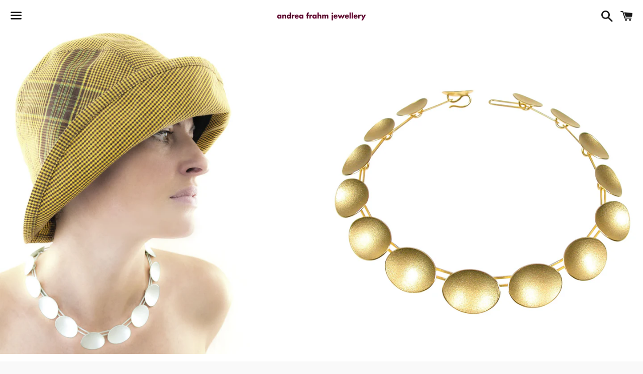

--- FILE ---
content_type: text/css
request_url: https://www.andreafrahm.de/cdn/shop/t/3/assets/hdpublish.scss?v=158567715927159363281566470309
body_size: -750
content:
.hero__logo {text-align:left; padding-left: 40px;padding-top:10px;}

.hero__logo-centered{display: table-cell;
vertical-align: top;
padding: 0 20px 50px;
transition-property: all;
transition-delay: 0.2s;
transition-timing-function: ease;
  opacity: 0;}
